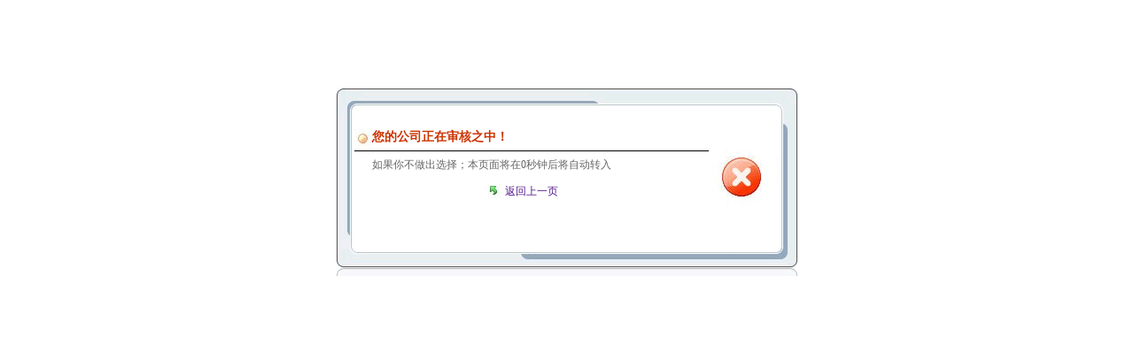

--- FILE ---
content_type: text/html; charset=GBK
request_url: http://0730.zhaogongle.com/index.php?act=com&task=comapply&id=124046
body_size: 747
content:
<!DOCTYPE html PUBLIC "-//W3C//DTD XHTML 1.0 Transitional//EN" "http://www.w3.org/TR/xhtml1/DTD/xhtml1-transitional.dtd">
<html xmlns="http://www.w3.org/1999/xhtml">
<head>
<meta http-equiv="Content-Type" content="text/html; charset=gb2312" />
<title>提示信息 - 招工了 - </title>
<META content="您的公司正在审核之中！" name=Keywords>
<META content="您的公司正在审核之中！" name=Description>
<link href="http://0730.zhaogongle.com/template/member/style/msg.css" rel="stylesheet" type="text/css"/>

<script>
	function TimeOut(a){
		var c=a-1;
		if(c<0) {
			window.location.href='';
		}else{
			document.getElementById("abc").innerHTML=c;
			window.setTimeout('TimeOut('+c+')',1000);
		}
	}
</script>
</head>
<body>
	<div class="content">
		<ul class="error_msg">		<li class="li_1">您的公司正在审核之中！</li>
		<li class="li_2">如果你不做出选择；本页面将在<SPAN class=red14b id=abc></SPAN>秒钟后将自动转入</li>
		<li class="li_3"><a href="">返回上一页</a></li>
	</ul>
	</div>
    
    <div style="display:none;"></div>
</body>
<script type="text/javascript">
TimeOut('3');
</script>
</html>